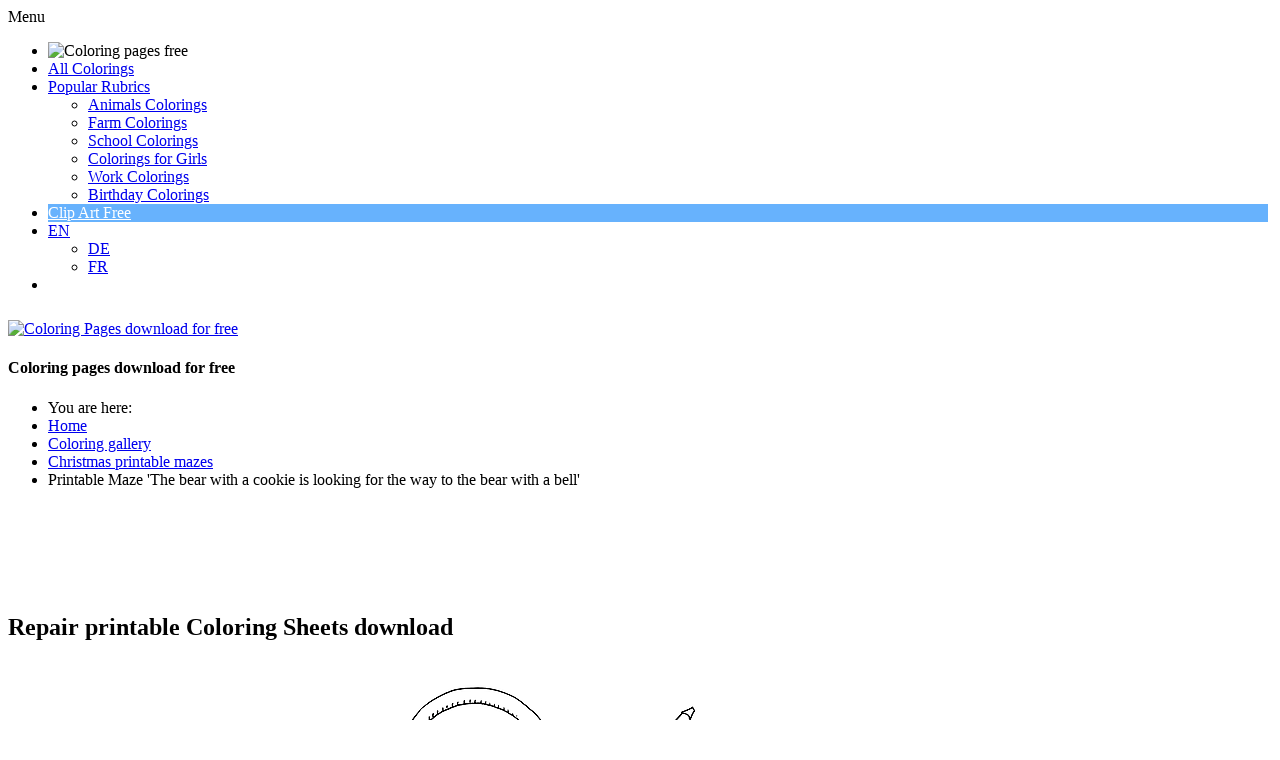

--- FILE ---
content_type: text/html; charset=utf-8
request_url: https://www.coloringpagesfree.net/coloring-sheets-free/cars-coloring-pages/repair-printable-coloring-sheets-download-1319.html
body_size: 6368
content:
<!doctype html>
<html lang="en">
<head>
<meta charset="utf-8">

<!-- meta names -->
<base href="https://www.coloringpagesfree.net/coloring-sheets-free/cars-coloring-pages/repair-printable-coloring-sheets-download-1319.html" />
	<meta http-equiv="content-type" content="text/html; charset=utf-8" />
	<meta name="keywords" content="Repair printable Coloring Sheets download, colouring page for kids, colourings to download and print for free, coloring sheets, coloring book" />
	<meta name="robots" content="index, follow" />
	<meta name="author" content="© www.ColoringPagesFree.net" />
	<meta name="description" content="Repair printable Coloring Sheets download, coloring page for kids to download and print for free" />
	<meta name="generator" content="Joomla! - Open Source Content Management" />
	<title>Repair printable Coloring Sheets download</title>
	<link href="https://www.coloringpagesfree.net/media/joomgallery/css/joom_settings.css" rel="stylesheet" type="text/css" />
	<link href="https://www.coloringpagesfree.net/media/joomgallery/css/joomgallery.css" rel="stylesheet" type="text/css" />
	<script src="https://www.coloringpagesfree.net/media/joomgallery/js/detail.js" type="text/javascript"></script>


<meta name="page-topic" content="Coloring pages, colourings, work sheets, painting book" />
<meta name="page-type" content="Coloring pages, colourings, work sheets, painting book" />
<meta http-equiv="expires" content="604800">

<link rel="stylesheet" href="/templates/clipproject/css/style.css" type="text/css" />
<link rel="stylesheet" href="/templates/clipproject/css/media-queries.css" type="text/css" />

<!-- Google fonts -->
<link href='https://fonts.googleapis.com/css?family=Nunito' rel='stylesheet' type='text/css'>
<link href='https://fonts.googleapis.com/css?family=Open+Sans+Condensed:300|Playfair+Display:400italic' rel='stylesheet' type='text/css' />
<link href='https://fonts.googleapis.com/css?family=Luckiest+Guy' rel='stylesheet' type='text/css' />
<link href='https://fonts.googleapis.com/css?family=Sigmar+One' rel='stylesheet' type='text/css' />

<!-- java scripts -->

<!-- disable iPhone inital scale -->
<meta name="viewport" content="width=device-width, minimum-scale=1.0, initial-scale=1.0, user-scalable=yes" />


<!-- short cut -->
<link rel="shortcut icon" href="/templates/clipproject/images/favicon.gif" />

<!-- html5.js for IE less than 9 -->
<!--[if lt IE 9]>
	<script src="https://html5shim.googlecode.com/svn/trunk/html5.js"></script>
<![endif]-->

<!-- css3-mediaqueries.js for IE less than 9 -->
<!--[if lt IE 9]>
	<script src="https://css3-mediaqueries-js.googlecode.com/svn/trunk/css3-mediaqueries.js"></script>
<![endif]-->

</head>

<body>

<div id="your_div_id">
<div class="menu-obvertka">
<div id="cssmenu">
<ul>
   <li><img src="/templates/clipproject/images/coloring_pages_free_net_small.png" alt="Coloring pages free" title="Coloring pages free" style="width: 230px;"  /></li>
   <li><a href="/coloring-sheets-free.html"><span>All Colorings</span></a></li>
   <li class='active has-sub'><a href='#'><span>Popular Rubrics</span></a>
      <ul>
	  	<li class='has-sub'><a href="/coloring-sheets-free/animals-coloring-pages.html"><span>Animals Colorings</span></a>
            <!-- <ul>
               <li><a href='#'><span>Sub Product</span></a></li>
               <li class='last'><a href='#'><span>Sub Product</span></a></li>
            </ul> -->
         </li>
         <li class='has-sub'><a href="/coloring-sheets-free/farm-coloring-pages.html"><span>Farm Colorings</span></a>
            <!-- <ul>
               <li><a href='#'><span>Sub Product</span></a></li>
               <li class='last'><a href='#'><span>Sub Product</span></a></li>
            </ul> -->
         </li>
		 <li class='has-sub'><a href="/coloring-sheets-free/school-colouring-pages.html"><span>School Colorings</span></a>
            <!-- <ul>
               <li><a href='#'><span>Sub Product</span></a></li>
               <li class='last'><a href='#'><span>Sub Product</span></a></li>
            </ul> -->
         </li>
		 <li class='has-sub'><a href="/coloring-sheets-free/coloring-pages-for-girls.html"><span>Colorings for Girls</span></a>
         </li>
		 <li class='has-sub'><a href="/coloring-sheets-free/work-coloring-pages.html"><span>Work Colorings</span></a>
            <!-- <ul>
               <li><a href='#'><span>Sub Product</span></a></li>
               <li class='last'><a href='#'><span>Sub Product</span></a></li>
            </ul> -->
         </li>
		 <li class='has-sub'><a href="/coloring-sheets-free/birthday-coloring-pages.html"><span>Birthday Colorings</span></a>
            <!-- <ul>
               <li><a href='#'><span>Sub Product</span></a></li>
               <li class='last'><a href='#'><span>Sub Product</span></a></li>
            </ul> -->
         </li>
      </ul>
   </li>

   <li class="has-sub-mini" style="background: #67B2FD !important; margin-right: 4px;"><a style='color: #fff !important;' class='active has-sub has-sub-mini' href='https://clipartfree.net' target="_blank" rel="nofollow"><span>Clip Art Free</span></a></li>

   <li class="has-sub-mini"><a class='active has-sub has-sub-mini' href='https://www.coloringpagesfree.net/'><span>EN</span></a>
        <ul class="has-sub-mini-2">
         <li class='has-sub'><a href="https://www.malvorlagenkostenlos.com/" target="blanko" title="Malvorlagen kostenlos"><span>DE</span></a>
            <!-- <ul>
               <li><a href='#'><span>Sub Product</span></a></li>
               <li class='last'><a href='#'><span>Sub Product</span></a></li>
            </ul>-->
         </li>
         <li class='has-sub'><a href="https://cliparts.fr" target="blanko"><span>FR</span></a>
         </li>
          <!-- <ul>
               <li><a href='#'><span>Sub Product</span></a></li>
               <li class='last'><a href='#'><span>Sub Product</span></a></li>
            </ul> -->
         </li>
 </ul>



     <ul>
      </ul>
   </li>

<li class='last'>
</li>

</div>
</div>
</div>

<div id="pagewrap">

<div id="sidebar-1">
			<a id="logoimage" href="https://www.coloringpagesfree.net/"><img style="width: 382px; height: 52px; margin: 10px 0px 0px 0px;" src="/templates/clipproject/images/coloring_pages_free_net.png" alt="Coloring Pages download for free" title="Coloring Pages download for free"/></a>
			<h4 id="site-description">Coloring pages download for free</h4>	
</div>

<div id="content-1">

<div style="margin: auto;">

<!-- Go to www.addthis.com/dashboard to customize your tools --><div class="addthis_sharing_toolbox">
<script>
var addthis_config = {services_exclude: 'print'}
</script>


</div>


</div>

</div>
	
<div id="content">

<div class="breadcrumb">
<div aria-label="Breadcrumbs" role="navigation">
	<ul itemscope itemtype="https://schema.org/BreadcrumbList" class="breadcrumb">
					<li>
				You are here: &#160;
			</li>
		
						<li itemprop="itemListElement" itemscope itemtype="https://schema.org/ListItem">
											<a itemprop="item" href="/" class="pathway"><span itemprop="name">Home</span></a>
					
											<span class="divider">
							<img src="/media/system/images/arrow.png" alt="" />						</span>
										<meta itemprop="position" content="1">
				</li>
							<li itemprop="itemListElement" itemscope itemtype="https://schema.org/ListItem">
											<a itemprop="item" href="/coloring-sheets-free.html" class="pathway"><span itemprop="name">Coloring gallery</span></a>
					
											<span class="divider">
							<img src="/media/system/images/arrow.png" alt="" />						</span>
										<meta itemprop="position" content="2">
				</li>
							<li itemprop="itemListElement" itemscope itemtype="https://schema.org/ListItem">
											<a itemprop="item" href="/coloring-sheets-free/christmas-printable-mazes.html" class="pathway"><span itemprop="name">Christmas printable mazes</span></a>
					
											<span class="divider">
							<img src="/media/system/images/arrow.png" alt="" />						</span>
										<meta itemprop="position" content="3">
				</li>
							<li itemprop="itemListElement" itemscope itemtype="https://schema.org/ListItem" class="active">
					<span itemprop="name">
						Printable Maze 'The bear with a cookie is looking for the way to the bear with a bell'					</span>
					<meta itemprop="position" content="4">
				</li>
				</ul>
</div>

</div>

<article class="post clearfix">
<div class="banner_728_90">
<script async src="//pagead2.googlesyndication.com/pagead/js/adsbygoogle.js"></script>
<!-- ColorPagesFree_720x90_resposive -->
<ins class="adsbygoogle"
     style="display:block;max-height:90px;"
     data-ad-client="ca-pub-5744915362344086"
     data-ad-slot="7876797596"
     data-ad-format="horizontal"></ins>
<script>
(adsbygoogle = window.adsbygoogle || []).push({});
</script>
</div>

<style>

/* =========================================
   Google AdSense Banner 728x90 – responsive sichtbar
========================================= */
.banner_728_90 {
    width: 728px;
    height: 90px;
    margin: 0px auto 0px;
    display: block;
    text-align: center;
}

/* Wenn der verfügbare Platz kleiner als 728px ist → ausblenden */
@media (max-width: 728px) {
  .banner_728_90 {
    display: none !important;
  }
}

</style>


<div class="component">
<div class="gallery">
  <a name="joomimg"></a>
  <div> <div>
    <h1 class="jg_imgtitle" id="jg_photo_title">
      Repair printable Coloring Sheets download    </h1>
  </div>
  <div id="jg_dtl_photo" class="jg_dtl_photo" style="text-align:center;">

<div class="tag_cloud" id="tag_cloud"></div>

<style>
.tag_cloud {display:none; margin: 0px 0px 20px;}
.tag_cloud:lang(en) {display:block;}
.tag_cloud a {background-color: #0a65d3; color:#fff; display: inline-block; padding: 2px 10px; margin: 0 0 8px 12px; font-size: 16px; border: 1px solid #0a65d3; border-radius: 20px; text-transform: none; transition: 0.2s;}
.tag_cloud a:hover {background-color: #fff; color:#0a65d3;border-color:#0a65d3;text-decoration: none}
@media screen and (max-width:360px){.tag_cloud:lang(de) {display:none!important;} .tag_cloud {margin: 12px 0px -6px;}}
</style>

    <a title="Repair printable Coloring Sheets download" href="https://www.coloringpagesfree.net/images/joomgallery/originals/cars_coloring_pages_7/repair_printable_coloring_sheets_download_20161016_1689173209.png" target="_blank">
      <img src="https://www.coloringpagesfree.net/images/joomgallery/details/cars_coloring_pages_7/repair_printable_coloring_sheets_download_20161016_1689173209.png" class="jg_photo" id="jg_photo_big" width="604" height="453" alt="Repair printable Coloring Sheets download" title="Repair printable Coloring Sheets download"  />
    </a>
  </div>
 <div style="text-align: center; font-size: 11px; font-family: Verdana, Arial, Helvetica, sans-serif; color: #ff0000; line-height: 2.0; margin-left: 4px; font-weight:bold;">Title of Coloring Sheet: <strong>Repair printable Coloring Sheets download </strong></div><div class="buttons_below_image group"><div class="colx opan_1_of_3 deep_red"><a href="http://www.clipartfreebee.com/terms-of-use.html" target="_blank" title="Terms of use">Terms of use</a></div><div class="colx opan_1_of_3 wood_green"><a href="http://www.coloringpagesfree.net/imprint.html" target="_blank">Interested in commercial use? Ask us for a quote.</a></div><div class="colx opan_1_of_3 deep_yellow"><a href="https://clipartfree.net/" target="_blank">Free clipart</a></div></div></div><br /> <div class="jg_detailnavi">
 <div class="jg_detailnaviprev">
  <a href="/coloring-sheets-free/cars-coloring-pages/repair-download-printable-coloring-pages-1318.html">
        Previous</a>
      <br />Image 52 of 83      &nbsp;
    </div>

<div class="jg_iconbar">
     <!-- <a title="Repair printable Coloring Sheets download" title="Repair printable Coloring Sheets download" href="https://www.coloringpagesfree.net/images/joomgallery/originals/cars_coloring_pages_7/repair_printable_coloring_sheets_download_20161016_1689173209.png" target="_blank">
        <img src="https://www.coloringpagesfree.net/media/joomgallery/images/zoom.png" alt="View full size" class="pngfile jg_icon jg-icon-zoom" /></a> -->
  <a href="/coloring-sheets-free.html?task=download&amp;id=1319" 
     target="_blank" 
     rel="noopener" 
     class="jg-download-btn jg-download-pngjpg"
     title="Download">
     &dArr; PNG / JPG
  </a>

<style>
/* Basis-Stil */
.jg-download-btn,
.btn {
  display: inline-flex;
  align-items: center;
  justify-content: center;
  padding: 10px 20px;
  border-radius: 9999px;
  font-size: 15px;
  font-weight: bold;
  text-decoration: none;
  color: #fff;
  transition: all 0.3s ease;
  white-space: nowrap;
  width: auto;
}

/* PNG/JPG Button – Blau */
.jg-download-pngjpg {
  background-color: #3276d1;
  color: #fff;
  text-decoration: none;
}
.jg-download-pngjpg:hover {
  background-color: #245aa0;
  color: #fff;
  text-decoration: none;
}

/* PDF Button – kräftig rot */
.jg-download-pdf,
.btn-pdf {
  background-color: #d50b0b;
}
.jg-download-pdf:hover,
.btn-pdf:hover {
  background-color: #b30909;
  color: #fff;
  text-decoration: none;
}

/* === Responsive Verhalten === */
@media (max-width: 768px) {

  /* PNG/JPG Button ausblenden */
  .jg-download-pngjpg {
    display: none !important;
  }

.jg-download-btn,
.btn {
  padding: 10px 12px;
  border-radius: 8px;
  margin: 0 0 0 22px;
}

}
</style>


          </div> 

    <div class="jg_detailnavinext">
      <a href="/coloring-sheets-free/cars-coloring-pages/retro-car-download-colouring-sheet-free-1320.html">
        Next</a>
      
      <br />Image 54 of 83      &nbsp;
    </div>
  </div>
  <div class="jg_details">
    <div class="sectiontableheader">
      <h2 >
        Image information      </h2>
    </div>
          <div class="sectiontableentry2">
        <div class="jg_photo_left">
          Keywords:        </div>
        <div class="jg_photo_right" id="jg_photo_description">
<div class="clipartsfree_detailansicht_resp">
<script async src="//pagead2.googlesyndication.com/pagead/js/adsbygoogle.js"></script>
<!-- ColorPagesFree_336x280_Detailansicht -->
<ins class="adsbygoogle"
     style="display:block"
     data-ad-client="ca-pub-5744915362344086"
     data-ad-slot="4886305196"
     data-ad-format="auto"></ins>
<script>
(adsbygoogle = window.adsbygoogle || []).push({});
</script>
</div>

<strong style="text-decoration:underline;">Repair printable Coloring Sheets download.</strong> <br /><br />Coloring sheet for children and adults. You can download and use this coloring page for free in your non-commercial projects. <br />  
</div>
 </div>
      <div class="sectiontableentry1">
        <div class="jg_photo_left">
          Hits        </div>
        <div class="jg_photo_right" id="jg_photo_hits">
          1138        </div>
      </div>
      <div class="sectiontableentry2">
        <div class="jg_photo_left">
          Filesize        </div>
        <div class="jg_photo_right" id="jg_photo_filesizedtl">
          62.54 KB (604 x 453 px)        </div>
      </div>
      <div class="sectiontableentry1">
        <div class="jg_photo_left">
          Author        </div>
        <div class="jg_photo_right" id="jg_photo_author">
          © www.ColoringPagesFree.net        </div>
      </div>

<!--- OWN CODE FOR BLOCK WITH DIRECT LINKS -->

<div class="jg_row1">
        <div class="jg_photo_left">Direkte Links<br />zu den Bildern:</div>
        <div class="jg_photo_right" id="XXXjg_photo_date"><br />
        Original-Bild: <a href="https://www.coloringpagesfree.net/images/joomgallery/originals/cars_coloring_pages_7/repair_printable_coloring_sheets_download_20161016_1689173209.png" rel="noopener" target="_blank">Repair printable Coloring Sheets download</a>
        <br /><br />
        Vorschau-Bild: <a href="https://www.coloringpagesfree.net/images/joomgallery/details/cars_coloring_pages_7/repair_printable_coloring_sheets_download_20161016_1689173209.png" rel="noopener" target="_blank">Repair printable Coloring Sheets download</a>
        <br /><br />

</div>
</div>
<!--- END OF OWN CODE FOR BLOCK WITH DIRECT LINKS -->
  </div>
  <div class="jg-footer">
    &nbsp;
  </div>
  <div class="jg_gallerystats">
    Total images in all categories: 6,479    <br />
    Total number of hits on all images: 10,063,574  </div>
  <div class="jg_btmmodules">
    <div class="jg_btmmodule">
      

<div class="custom"  >
	<div style="width: auto; text-align: left; border-color: #EDEDED; border-style: dashed; border-width: 1px; padding-left: 12px; padding-top: 8px; padding-bottom: 8px; margin-left: 1px; margin-top: 16px; margin-bottom: 10px;">

<table>
<tr><td>

<a href="http://www.clipproject.info/Clipart_Fussball_Seite_1.html" rel="no follow" target="blanko"><img src="http://www.coloringpagesfree.net/own_images/soccer_cliparts_free.gif" alt="Soccer Cliparts free" />
</a>

</td>

<td style="padding-left: 46px;">

<script type="text/javascript"><!--
google_ad_client = "ca-pub-5744915362344086";
/* 336x280_2_coloringpagesfree_net */
google_ad_slot = "0337069840";
google_ad_width = 336;
google_ad_height = 280;
//-->
</script>
<script type="text/javascript"
src="http://pagead2.googlesyndication.com/pagead/show_ads.js">
</script>

</td>
</tr>
</table>

</div>
</div>
    </div>
  </div>
</div>
</div>

</div>

<a href="#" class="back-to-top" style="display: inline;">
Up
</a>

</article>
<!-- /#content --> 
	
<nav id="sidebar">

<section class="widget">
<h4 class="widgettitle">&otimes; Navi &otimes;</h4>
<br />
<ul class="nav menu mod-list">
<li class="item-565 default"><a href="/" title="Home - Coloring Pages Free">Homepage</a></li><li class="item-496 current active"><a href="/coloring-sheets-free.html" title="Coloring sheets free">Coloring gallery</a></li><li class="item-549"><a href="/coloring-sheets-free/winter-coloring-pages.html" title="Winter coloring pages">Winter colorings</a></li><li class="item-548"><a href="/coloring-sheets-free/animals-coloring-pages.html" title="Animals colouring pages">Animals colorings</a></li><li class="item-550"><a href="/coloring-sheets-free/birthday-coloring-pages.html" title="Birthday colorings">Birthday colorings</a></li><li class="item-551"><a href="/coloring-sheets-free/carnival-coloring-pages.html" title="Carnival colorings">Carnival colorings</a></li><li class="item-525"><a href="http://www.coloringpagesfree.net/coloring-sheets-free/aliens-coloring-pages.html" title="Aliens coloring pages">Aliens</a></li><li class="item-526"><a href="http://www.coloringpagesfree.net/coloring-sheets-free/animals-coloring-pages.html" title="Animals coloring pages">Animals</a></li><li class="item-527"><a href="http://www.coloringpagesfree.net/coloring-sheets-free/army-coloring-pages.html" title="Army coloring pages">Army</a></li><li class="item-528"><a href="http://www.coloringpagesfree.net/coloring-sheets-free/birthday-coloring-pages.html" title="Birthday coloring pages">Birthday</a></li><li class="item-529"><a href="http://www.coloringpagesfree.net/coloring-sheets-free/buildings-coloring-pages.html" title="Buildings coloring pages">Buildings</a></li><li class="item-530"><a href="http://www.coloringpagesfree.net/coloring-sheets-free/cars-coloring-pages.html" title="Cars coloring pages">Cars</a></li><li class="item-531"><a href="http://www.coloringpagesfree.net/coloring-sheets-free/cartoon-coloring-pages.html" title="Cartoon coloring pages">Cartoon characters</a></li><li class="item-532"><a href="http://www.coloringpagesfree.net/coloring-sheets-free/cats-coloring-pages.html" title="Cats coloring pages">Cats</a></li><li class="item-533"><a href="http://www.coloringpagesfree.net/coloring-sheets-free/christmas-coloring-sheets.html" title="Christmas coloring sheets ">Christmas</a></li><li class="item-534"><a href="http://www.coloringpagesfree.net/coloring-sheets-free/coloring-pages-for-girls.html" title="Coloring pages for girls">Girls</a></li><li class="item-535"><a href="http://www.coloringpagesfree.net/coloring-sheets-free/dogs-coloring-pages.html" title="Dogs coloring pages ">Dogs</a></li><li class="item-536"><a href="http://www.coloringpagesfree.net/coloring-sheets-free/easter-coloring-pages.html" title="Easter coloring pages">Easter</a></li><li class="item-537"><a href="http://www.coloringpagesfree.net/coloring-sheets-free/fairy-coloring-pages.html" title="Fairy coloring pages">Fairy</a></li><li class="item-538"><a href="http://www.coloringpagesfree.net/coloring-sheets-free/farm-coloring-pages.html" title="Farm coloring pages">Farm</a></li><li class="item-539"><a href="http://www.coloringpagesfree.net/coloring-sheets-free/fashion-coloring-pages.html" title="Fashion coloring pages ">Fashion</a></li><li class="item-540"><a href="http://www.coloringpagesfree.net/coloring-sheets-free/flower-coloring-pages.html" title="Flowers coloring pages">Flowers</a></li><li class="item-541"><a href="http://www.coloringpagesfree.net/coloring-sheets-free/food-coloring-pages.html" title="Food coloring pages">Food</a></li><li class="item-542"><a href="http://www.coloringpagesfree.net/coloring-sheets-free/fruits-coloring-pages.html" title="Fruits coloring pages">Fruits</a></li><li class="item-543"><a href="http://www.coloringpagesfree.net/coloring-sheets-free/halloween-coloring-pages.html" title="Halloween coloring pages">Halloween</a></li><li class="item-544"><a href="http://www.coloringpagesfree.net/coloring-sheets-free/kids-coloring-pages.html" title="Kids coloring pages">Kids</a></li><li class="item-545"><a href="http://www.coloringpagesfree.net/coloring-sheets-free/objects-coloring-pages.html" title="Objects coloring pages">Objects</a></li><li class="item-546"><a href="http://www.coloringpagesfree.net/coloring-sheets-free/people-coloring-sheets.html" title="People coloring sheets">People</a></li><li class="item-547"><a href="http://www.coloringpagesfree.net/coloring-sheets-free/plants-coloring-pages.html" title="Plants coloring pages">Plants</a></li><li class="item-597"><a href="/coloring-sheets-free/sea-coloring-pages.html" title="Sea coloring pages">Sea</a></li><li class="item-598"><a href="/coloring-sheets-free/school-colouring-pages.html" title="School coloring pages">School</a></li><li class="item-595"><a href="/coloring-sheets-free/soccer-coloring-pages.html" title="Soccer colouring pages">Soccer</a></li><li class="item-596"><a href="/coloring-sheets-free/sport-coloring-pages.html" title="Sport coloring pages">Sport</a></li><li class="item-552"><a href="http://www.coloringpagesfree.net/coloring-sheets-free/transport-coloring-pages.html" title="Transport coloring pages">Transport</a></li><li class="item-553"><a href="http://www.coloringpagesfree.net/coloring-sheets-free/valentine-coloring-pages.html" title="Valentine coloring pages">Valentine's Day</a></li><li class="item-554"><a href="http://www.coloringpagesfree.net/coloring-sheets-free/vegetables-coloring-pages.html" title="Vegetables coloring pages">Vegetables</a></li><li class="item-555"><a href="http://www.coloringpagesfree.net/coloring-sheets-free/winter-coloring-pages.html" title="Winter coloring pages">Winter</a></li><li class="item-556"><a href="http://www.coloringpagesfree.net/coloring-sheets-free/work-coloring-pages.html" title="Work coloring pages">Work</a></li><li class="item-558"><a href="/graphic-links.html" >Graphic links</a></li><li class="item-557"><a href="/imprint.html" >Imprint</a></li></ul>


<br />
<br />

<!-- /.widget -->
						
</nav>
<!-- /#sidebar -->

<footer id="footer">
	<div class="section group">
	<div class="col span_1_of_3">
	 <h5>Popular Colorings</h5>
     <ul>
      <li><a href="/coloring-sheets-free/soccer-coloring-pages.html">Soccer colorings</a></li>
      <li><a href="/coloring-sheets-free/birthday-coloring-pages.html">Birthday coloring sheets</a></li>
      <li><a href="/coloring-sheets-free/animals-coloring-pages.html">Animals coloring pages</a></li>
    </ul>
    </div>
	<div class="col span_1_of_3">
	 <h5>Our Friends</h5>
	 <ul>
       <li><a href="http://www.clipartsfree.de/" target="_blank">Cliparts free</a></li>
       <li><a href="http://www.remland.net/" target="_blank">Kindergeschichten</a></li>
       <li><a href="https://www.dercartoon.de" target="_blank">Cartoons free</a></li>
    </ul>
	</div>
	<div class="col span_1_of_3">
	 <h5>Legal</h5>
	 <ul>
       <li><a href="http://clipproject.info/terms-of-use.html" target="_blank">Terms of use</a></li>
       <li><a href="/imprint.html">Imprint</a></li>
    </ul>
   </div>
</div>
</footer>
<!-- /#footer --> 
	
<div id="quote_bottom">
<br />
<div>Copyright &copy; 2009-2023 - <a href="https://www.coloringpagesfree.net/">Coloring pages download for free</a></div>
<br />
</div>
</div>
<!-- /#pagewrap -->

<!-- Google fonts -->
<link href='https://fonts.googleapis.com/css?family=Boogaloo' rel='stylesheet' type='text/css' />
<link href='https://fonts.googleapis.com/css?family=Coda+Caption:800' rel='stylesheet' type='text/css' />

<!-- Go to www.addthis.com/dashboard to customize your tools -->
<script src="https://ajax.googleapis.com/ajax/libs/jquery/1.11.0/jquery.min.js"></script>
<script src="https://code.jquery.com/jquery-latest.js"></script>

<!-- script menu vsplyvaet -->
<script>
window.onscroll = function()
    {
    if( window.XMLHttpRequest ) {
        if (document.documentElement.scrollTop > 175 || self.pageYOffset > 175) {
            $('#your_div_id').css('display','block');
        } else if (document.documentElement.scrollTop < 175 || self.pageYOffset < 175) {
            $('#your_div_id').css('display','none');
        }
    }
}
</script>

<!-- script menu skladyvaetsja  -->
<script type="text/javascript">
( function( $ ) {
$( document ).ready(function() {
$('#cssmenu').prepend('<div id="menu-button">Menu</div>');
	$('#cssmenu #menu-button').on('click', function(){
		var menu = $(this).next('ul');
		if (menu.hasClass('open')) {
			menu.removeClass('open');
		}
		else {
			menu.addClass('open');
		}
	});
});
} )( jQuery );
</script>

<!-- Google tag (gtag.js) -->
<script async src="https://www.googletagmanager.com/gtag/js?id=G-ET40EEJCG6"></script>
<script>
  window.dataLayer = window.dataLayer || [];
  function gtag(){dataLayer.push(arguments);}
  gtag('js', new Date());

  gtag('config', 'G-ET40EEJCG6');
</script>

</body>
</html>

--- FILE ---
content_type: text/html; charset=utf-8
request_url: https://www.google.com/recaptcha/api2/aframe
body_size: 267
content:
<!DOCTYPE HTML><html><head><meta http-equiv="content-type" content="text/html; charset=UTF-8"></head><body><script nonce="8Tn5EbqqOc3Gr3mV0gfZZg">/** Anti-fraud and anti-abuse applications only. See google.com/recaptcha */ try{var clients={'sodar':'https://pagead2.googlesyndication.com/pagead/sodar?'};window.addEventListener("message",function(a){try{if(a.source===window.parent){var b=JSON.parse(a.data);var c=clients[b['id']];if(c){var d=document.createElement('img');d.src=c+b['params']+'&rc='+(localStorage.getItem("rc::a")?sessionStorage.getItem("rc::b"):"");window.document.body.appendChild(d);sessionStorage.setItem("rc::e",parseInt(sessionStorage.getItem("rc::e")||0)+1);localStorage.setItem("rc::h",'1769423210486');}}}catch(b){}});window.parent.postMessage("_grecaptcha_ready", "*");}catch(b){}</script></body></html>